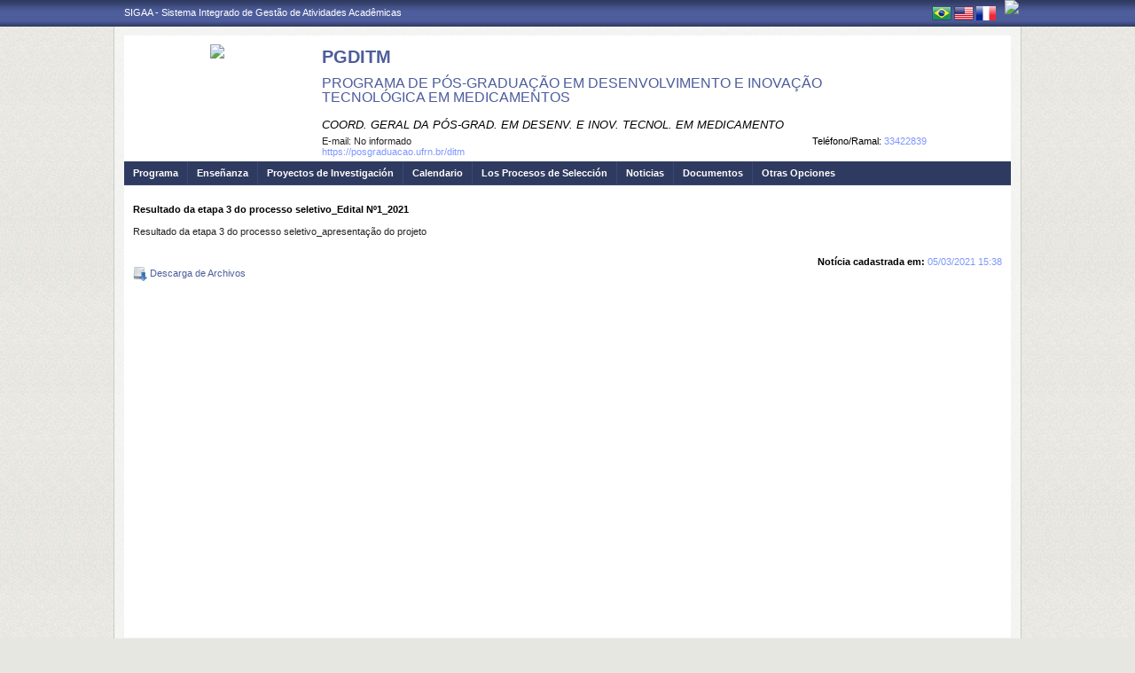

--- FILE ---
content_type: text/css
request_url: https://sigaa.ufrn.br/sigaa/public/programa/css/template.css
body_size: 4115
content:
/*
*  CSS Document
*  Autor: Andressa Kroeff Pires (SINFO)
*  E-mail: andressa@info.ufrn.br
*  Data: 25/02/2010
*/

/* png ie6 */
* html img,
* html .png{
	position:relative;
	/*
	behavior: expression((this.runtimeStyle.behavior="none")&&(this.pngSet?this.pngSet=true:(this.nodeName == "IMG" && this.src.toLowerCase().indexOf('.png')>-1?(this.runtimeStyle.backgroundImage = "none",
	this.runtimeStyle.filter = "progid:DXImageTransform.Microsoft.AlphaImageLoader(src='" + this.src + "', sizingMethod='image')",
	this.src = "transparent.gif"):(this.origBg = this.origBg? this.origBg :this.currentStyle.backgroundImage.toString().replace('url("','').replace('")',''),
	this.runtimeStyle.filter = "progid:DXImageTransform.Microsoft.AlphaImageLoader(src='" + this.origBg + "', sizingMethod='crop')",
	this.runtimeStyle.backgroundImage = "none")),this.pngSet=true)
	);
	*/
}

* {
	margin: 0;
	padding: 0;
}


ul,ol {
	list-style:none
}

li {
	vertical-align:top;
	line-height:1.2em
}

li a, li span {
	line-height:1.2em
}

a {
	color: #000000;
	text-decoration: none;
	cursor: pointer;
}

a:hover {
	text-decoration: none;
}

img {
	border: none;
}

/* body */
body {
	display: block;
	min-width: 1024px;
	width: 100%;
	min-height: 600px;
	_height: 600px;
	color:#222222;
	font-family:"Tahoma",Verdana,Arial,Helvetica,sans-serif;
	font-size:11px;
	background: #e7e7e2 url(../img/bg.jpg) repeat left top;
}

body a {
	outline: 0;
}

/* bg */
#bg {
	display: block;
	min-width: 1024px;
	width: 100%;
	min-height: 30px;
	_height: 30px;
	background: transparent url(../img/bg_topo_ufrn.jpg) repeat-x left top;
}

#bg #bg_rodape {
	display:block;
	min-width: 1024px;
	width:100%;
	min-height: 30px;
	_height: 30px;
	background: transparent url(../img/bg_rodape.jpg) repeat-x left bottom;
}

/* estrutura */
#bg_rodape #estrutura {
	display: block;
	width: 1024px;
	min-height: 600px;
	_height: 600px;
	margin: 0 auto;
}

/* --- bloqueios de tela  --- */
#estrutura #bloqueio_tela_topo {
	float: left;
	width: 1024px;
	height: 182px;
	background: transparent url(../img/transparent.gif) repeat scroll left top;
	position: absolute;
	z-index: 2000;
}

#estrutura #bloqueio_tela_menu {
	display:block;
	width: 868px;
	height: 27px;
	background: transparent url(../img/transparent.gif) repeat scroll left top;
	position: absolute;
	margin: 182px 0 0 145px;
	z-index: 2000;
}

#estrutura #bloqueio_tela_conteudo {
	display:block;
	width: 1024px;
	height: 326px;
	_height: 324px;
	background: transparent url(../img/transparent.gif) repeat scroll left top;
	position: absolute;
	margin: 209px 0 0 0;
	z-index: 2000;
	
	font-size: 30px;
	font-weight: bold;
	color: #990000;
	text-align: center;
	padding: 257px 0 0 0;
	_padding: 259px 0 0 0;
}
/* -------------------------- */

/* topo ufrn */
#estrutura #topo {
	display: block;
	width: 100%;
	height: 30px;
	margin: 0 auto;
}

	#topo #sigaa a {
		float: left;
		width: auto;
		margin: 8px 0 0 12px;
		color: #FFFFFF;
	}

	#topo #instituicao a {
		float: right;
		width: auto;
		position:relative;
		margin: 0 3px 0 0;
		z-index: 1000;
	}

	#topo #idiomas {
		float: right;
		width: auto;
		margin: 7px 10px 0 0;
	}

/* site */
#estrutura #site {
	display: block;
	width: 1022px;
	min-height: 600px;
	_height: 600px;
	margin: 0 auto;
	_margin: -68px auto;
	background: transparent url(../img/bg_site.jpg) repeat left top;
	border-left: 1px solid #cacac7;
	border-right: 1px solid #cacac7;
}

	#site #margem {
		display: block;
		width: 1000px;
		margin: 0px auto;
		padding: 10px 0;
	}

		/* corpo do site */
		#margem #corpo {
			display: block;
			width: 100%;
			min-height: 600px;
			_height: 600px;
			background: #FFFFFF;
			padding:0 0 10px;
		}

/* rodape */
#estrutura #rodape {
	display: block;
	width: 100%;
	height: 22px;
	margin: 0px auto;
	padding: 8px 0 0 0;
	_padding: 76px 0 0 0;
	color: #FFFFFF;
	text-align: center;
}

	#rodape a {
		color: #FFFFFF;
	}